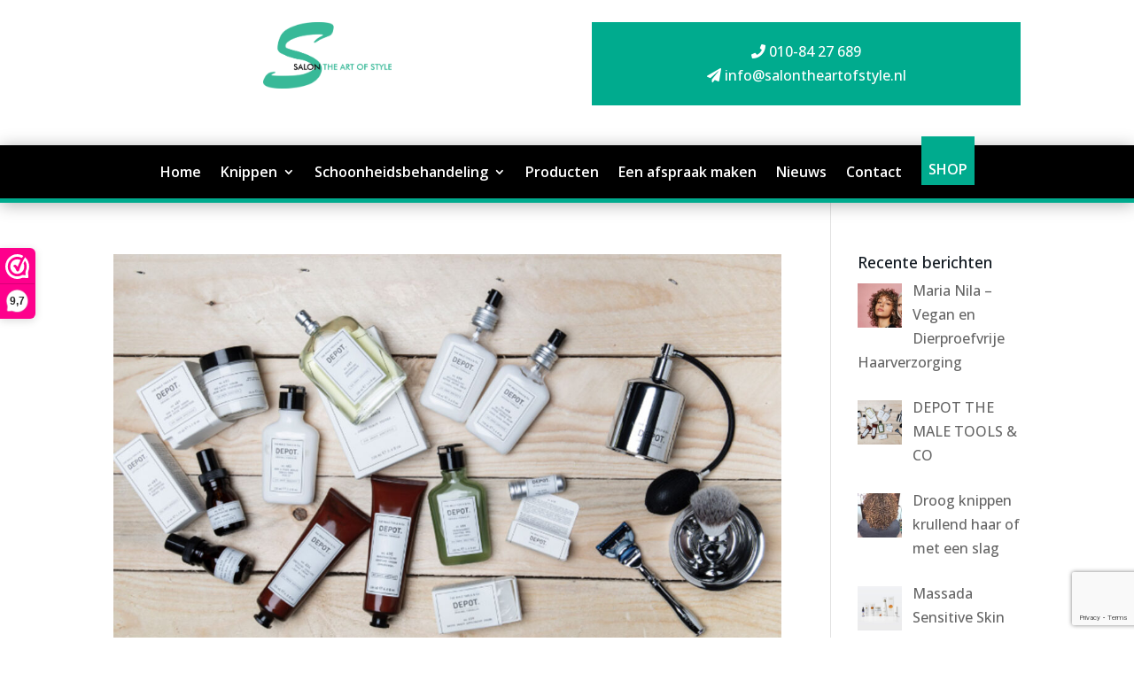

--- FILE ---
content_type: text/html; charset=utf-8
request_url: https://www.google.com/recaptcha/api2/anchor?ar=1&k=6Le-nGkUAAAAAPbcZOv9FvpV7shZ7GCd90BMIpr7&co=aHR0cHM6Ly9zYWxvbnRoZWFydG9mc3R5bGUubmw6NDQz&hl=en&v=N67nZn4AqZkNcbeMu4prBgzg&theme=light&size=invisible&anchor-ms=20000&execute-ms=30000&cb=i0bnscr3lmbe
body_size: 49512
content:
<!DOCTYPE HTML><html dir="ltr" lang="en"><head><meta http-equiv="Content-Type" content="text/html; charset=UTF-8">
<meta http-equiv="X-UA-Compatible" content="IE=edge">
<title>reCAPTCHA</title>
<style type="text/css">
/* cyrillic-ext */
@font-face {
  font-family: 'Roboto';
  font-style: normal;
  font-weight: 400;
  font-stretch: 100%;
  src: url(//fonts.gstatic.com/s/roboto/v48/KFO7CnqEu92Fr1ME7kSn66aGLdTylUAMa3GUBHMdazTgWw.woff2) format('woff2');
  unicode-range: U+0460-052F, U+1C80-1C8A, U+20B4, U+2DE0-2DFF, U+A640-A69F, U+FE2E-FE2F;
}
/* cyrillic */
@font-face {
  font-family: 'Roboto';
  font-style: normal;
  font-weight: 400;
  font-stretch: 100%;
  src: url(//fonts.gstatic.com/s/roboto/v48/KFO7CnqEu92Fr1ME7kSn66aGLdTylUAMa3iUBHMdazTgWw.woff2) format('woff2');
  unicode-range: U+0301, U+0400-045F, U+0490-0491, U+04B0-04B1, U+2116;
}
/* greek-ext */
@font-face {
  font-family: 'Roboto';
  font-style: normal;
  font-weight: 400;
  font-stretch: 100%;
  src: url(//fonts.gstatic.com/s/roboto/v48/KFO7CnqEu92Fr1ME7kSn66aGLdTylUAMa3CUBHMdazTgWw.woff2) format('woff2');
  unicode-range: U+1F00-1FFF;
}
/* greek */
@font-face {
  font-family: 'Roboto';
  font-style: normal;
  font-weight: 400;
  font-stretch: 100%;
  src: url(//fonts.gstatic.com/s/roboto/v48/KFO7CnqEu92Fr1ME7kSn66aGLdTylUAMa3-UBHMdazTgWw.woff2) format('woff2');
  unicode-range: U+0370-0377, U+037A-037F, U+0384-038A, U+038C, U+038E-03A1, U+03A3-03FF;
}
/* math */
@font-face {
  font-family: 'Roboto';
  font-style: normal;
  font-weight: 400;
  font-stretch: 100%;
  src: url(//fonts.gstatic.com/s/roboto/v48/KFO7CnqEu92Fr1ME7kSn66aGLdTylUAMawCUBHMdazTgWw.woff2) format('woff2');
  unicode-range: U+0302-0303, U+0305, U+0307-0308, U+0310, U+0312, U+0315, U+031A, U+0326-0327, U+032C, U+032F-0330, U+0332-0333, U+0338, U+033A, U+0346, U+034D, U+0391-03A1, U+03A3-03A9, U+03B1-03C9, U+03D1, U+03D5-03D6, U+03F0-03F1, U+03F4-03F5, U+2016-2017, U+2034-2038, U+203C, U+2040, U+2043, U+2047, U+2050, U+2057, U+205F, U+2070-2071, U+2074-208E, U+2090-209C, U+20D0-20DC, U+20E1, U+20E5-20EF, U+2100-2112, U+2114-2115, U+2117-2121, U+2123-214F, U+2190, U+2192, U+2194-21AE, U+21B0-21E5, U+21F1-21F2, U+21F4-2211, U+2213-2214, U+2216-22FF, U+2308-230B, U+2310, U+2319, U+231C-2321, U+2336-237A, U+237C, U+2395, U+239B-23B7, U+23D0, U+23DC-23E1, U+2474-2475, U+25AF, U+25B3, U+25B7, U+25BD, U+25C1, U+25CA, U+25CC, U+25FB, U+266D-266F, U+27C0-27FF, U+2900-2AFF, U+2B0E-2B11, U+2B30-2B4C, U+2BFE, U+3030, U+FF5B, U+FF5D, U+1D400-1D7FF, U+1EE00-1EEFF;
}
/* symbols */
@font-face {
  font-family: 'Roboto';
  font-style: normal;
  font-weight: 400;
  font-stretch: 100%;
  src: url(//fonts.gstatic.com/s/roboto/v48/KFO7CnqEu92Fr1ME7kSn66aGLdTylUAMaxKUBHMdazTgWw.woff2) format('woff2');
  unicode-range: U+0001-000C, U+000E-001F, U+007F-009F, U+20DD-20E0, U+20E2-20E4, U+2150-218F, U+2190, U+2192, U+2194-2199, U+21AF, U+21E6-21F0, U+21F3, U+2218-2219, U+2299, U+22C4-22C6, U+2300-243F, U+2440-244A, U+2460-24FF, U+25A0-27BF, U+2800-28FF, U+2921-2922, U+2981, U+29BF, U+29EB, U+2B00-2BFF, U+4DC0-4DFF, U+FFF9-FFFB, U+10140-1018E, U+10190-1019C, U+101A0, U+101D0-101FD, U+102E0-102FB, U+10E60-10E7E, U+1D2C0-1D2D3, U+1D2E0-1D37F, U+1F000-1F0FF, U+1F100-1F1AD, U+1F1E6-1F1FF, U+1F30D-1F30F, U+1F315, U+1F31C, U+1F31E, U+1F320-1F32C, U+1F336, U+1F378, U+1F37D, U+1F382, U+1F393-1F39F, U+1F3A7-1F3A8, U+1F3AC-1F3AF, U+1F3C2, U+1F3C4-1F3C6, U+1F3CA-1F3CE, U+1F3D4-1F3E0, U+1F3ED, U+1F3F1-1F3F3, U+1F3F5-1F3F7, U+1F408, U+1F415, U+1F41F, U+1F426, U+1F43F, U+1F441-1F442, U+1F444, U+1F446-1F449, U+1F44C-1F44E, U+1F453, U+1F46A, U+1F47D, U+1F4A3, U+1F4B0, U+1F4B3, U+1F4B9, U+1F4BB, U+1F4BF, U+1F4C8-1F4CB, U+1F4D6, U+1F4DA, U+1F4DF, U+1F4E3-1F4E6, U+1F4EA-1F4ED, U+1F4F7, U+1F4F9-1F4FB, U+1F4FD-1F4FE, U+1F503, U+1F507-1F50B, U+1F50D, U+1F512-1F513, U+1F53E-1F54A, U+1F54F-1F5FA, U+1F610, U+1F650-1F67F, U+1F687, U+1F68D, U+1F691, U+1F694, U+1F698, U+1F6AD, U+1F6B2, U+1F6B9-1F6BA, U+1F6BC, U+1F6C6-1F6CF, U+1F6D3-1F6D7, U+1F6E0-1F6EA, U+1F6F0-1F6F3, U+1F6F7-1F6FC, U+1F700-1F7FF, U+1F800-1F80B, U+1F810-1F847, U+1F850-1F859, U+1F860-1F887, U+1F890-1F8AD, U+1F8B0-1F8BB, U+1F8C0-1F8C1, U+1F900-1F90B, U+1F93B, U+1F946, U+1F984, U+1F996, U+1F9E9, U+1FA00-1FA6F, U+1FA70-1FA7C, U+1FA80-1FA89, U+1FA8F-1FAC6, U+1FACE-1FADC, U+1FADF-1FAE9, U+1FAF0-1FAF8, U+1FB00-1FBFF;
}
/* vietnamese */
@font-face {
  font-family: 'Roboto';
  font-style: normal;
  font-weight: 400;
  font-stretch: 100%;
  src: url(//fonts.gstatic.com/s/roboto/v48/KFO7CnqEu92Fr1ME7kSn66aGLdTylUAMa3OUBHMdazTgWw.woff2) format('woff2');
  unicode-range: U+0102-0103, U+0110-0111, U+0128-0129, U+0168-0169, U+01A0-01A1, U+01AF-01B0, U+0300-0301, U+0303-0304, U+0308-0309, U+0323, U+0329, U+1EA0-1EF9, U+20AB;
}
/* latin-ext */
@font-face {
  font-family: 'Roboto';
  font-style: normal;
  font-weight: 400;
  font-stretch: 100%;
  src: url(//fonts.gstatic.com/s/roboto/v48/KFO7CnqEu92Fr1ME7kSn66aGLdTylUAMa3KUBHMdazTgWw.woff2) format('woff2');
  unicode-range: U+0100-02BA, U+02BD-02C5, U+02C7-02CC, U+02CE-02D7, U+02DD-02FF, U+0304, U+0308, U+0329, U+1D00-1DBF, U+1E00-1E9F, U+1EF2-1EFF, U+2020, U+20A0-20AB, U+20AD-20C0, U+2113, U+2C60-2C7F, U+A720-A7FF;
}
/* latin */
@font-face {
  font-family: 'Roboto';
  font-style: normal;
  font-weight: 400;
  font-stretch: 100%;
  src: url(//fonts.gstatic.com/s/roboto/v48/KFO7CnqEu92Fr1ME7kSn66aGLdTylUAMa3yUBHMdazQ.woff2) format('woff2');
  unicode-range: U+0000-00FF, U+0131, U+0152-0153, U+02BB-02BC, U+02C6, U+02DA, U+02DC, U+0304, U+0308, U+0329, U+2000-206F, U+20AC, U+2122, U+2191, U+2193, U+2212, U+2215, U+FEFF, U+FFFD;
}
/* cyrillic-ext */
@font-face {
  font-family: 'Roboto';
  font-style: normal;
  font-weight: 500;
  font-stretch: 100%;
  src: url(//fonts.gstatic.com/s/roboto/v48/KFO7CnqEu92Fr1ME7kSn66aGLdTylUAMa3GUBHMdazTgWw.woff2) format('woff2');
  unicode-range: U+0460-052F, U+1C80-1C8A, U+20B4, U+2DE0-2DFF, U+A640-A69F, U+FE2E-FE2F;
}
/* cyrillic */
@font-face {
  font-family: 'Roboto';
  font-style: normal;
  font-weight: 500;
  font-stretch: 100%;
  src: url(//fonts.gstatic.com/s/roboto/v48/KFO7CnqEu92Fr1ME7kSn66aGLdTylUAMa3iUBHMdazTgWw.woff2) format('woff2');
  unicode-range: U+0301, U+0400-045F, U+0490-0491, U+04B0-04B1, U+2116;
}
/* greek-ext */
@font-face {
  font-family: 'Roboto';
  font-style: normal;
  font-weight: 500;
  font-stretch: 100%;
  src: url(//fonts.gstatic.com/s/roboto/v48/KFO7CnqEu92Fr1ME7kSn66aGLdTylUAMa3CUBHMdazTgWw.woff2) format('woff2');
  unicode-range: U+1F00-1FFF;
}
/* greek */
@font-face {
  font-family: 'Roboto';
  font-style: normal;
  font-weight: 500;
  font-stretch: 100%;
  src: url(//fonts.gstatic.com/s/roboto/v48/KFO7CnqEu92Fr1ME7kSn66aGLdTylUAMa3-UBHMdazTgWw.woff2) format('woff2');
  unicode-range: U+0370-0377, U+037A-037F, U+0384-038A, U+038C, U+038E-03A1, U+03A3-03FF;
}
/* math */
@font-face {
  font-family: 'Roboto';
  font-style: normal;
  font-weight: 500;
  font-stretch: 100%;
  src: url(//fonts.gstatic.com/s/roboto/v48/KFO7CnqEu92Fr1ME7kSn66aGLdTylUAMawCUBHMdazTgWw.woff2) format('woff2');
  unicode-range: U+0302-0303, U+0305, U+0307-0308, U+0310, U+0312, U+0315, U+031A, U+0326-0327, U+032C, U+032F-0330, U+0332-0333, U+0338, U+033A, U+0346, U+034D, U+0391-03A1, U+03A3-03A9, U+03B1-03C9, U+03D1, U+03D5-03D6, U+03F0-03F1, U+03F4-03F5, U+2016-2017, U+2034-2038, U+203C, U+2040, U+2043, U+2047, U+2050, U+2057, U+205F, U+2070-2071, U+2074-208E, U+2090-209C, U+20D0-20DC, U+20E1, U+20E5-20EF, U+2100-2112, U+2114-2115, U+2117-2121, U+2123-214F, U+2190, U+2192, U+2194-21AE, U+21B0-21E5, U+21F1-21F2, U+21F4-2211, U+2213-2214, U+2216-22FF, U+2308-230B, U+2310, U+2319, U+231C-2321, U+2336-237A, U+237C, U+2395, U+239B-23B7, U+23D0, U+23DC-23E1, U+2474-2475, U+25AF, U+25B3, U+25B7, U+25BD, U+25C1, U+25CA, U+25CC, U+25FB, U+266D-266F, U+27C0-27FF, U+2900-2AFF, U+2B0E-2B11, U+2B30-2B4C, U+2BFE, U+3030, U+FF5B, U+FF5D, U+1D400-1D7FF, U+1EE00-1EEFF;
}
/* symbols */
@font-face {
  font-family: 'Roboto';
  font-style: normal;
  font-weight: 500;
  font-stretch: 100%;
  src: url(//fonts.gstatic.com/s/roboto/v48/KFO7CnqEu92Fr1ME7kSn66aGLdTylUAMaxKUBHMdazTgWw.woff2) format('woff2');
  unicode-range: U+0001-000C, U+000E-001F, U+007F-009F, U+20DD-20E0, U+20E2-20E4, U+2150-218F, U+2190, U+2192, U+2194-2199, U+21AF, U+21E6-21F0, U+21F3, U+2218-2219, U+2299, U+22C4-22C6, U+2300-243F, U+2440-244A, U+2460-24FF, U+25A0-27BF, U+2800-28FF, U+2921-2922, U+2981, U+29BF, U+29EB, U+2B00-2BFF, U+4DC0-4DFF, U+FFF9-FFFB, U+10140-1018E, U+10190-1019C, U+101A0, U+101D0-101FD, U+102E0-102FB, U+10E60-10E7E, U+1D2C0-1D2D3, U+1D2E0-1D37F, U+1F000-1F0FF, U+1F100-1F1AD, U+1F1E6-1F1FF, U+1F30D-1F30F, U+1F315, U+1F31C, U+1F31E, U+1F320-1F32C, U+1F336, U+1F378, U+1F37D, U+1F382, U+1F393-1F39F, U+1F3A7-1F3A8, U+1F3AC-1F3AF, U+1F3C2, U+1F3C4-1F3C6, U+1F3CA-1F3CE, U+1F3D4-1F3E0, U+1F3ED, U+1F3F1-1F3F3, U+1F3F5-1F3F7, U+1F408, U+1F415, U+1F41F, U+1F426, U+1F43F, U+1F441-1F442, U+1F444, U+1F446-1F449, U+1F44C-1F44E, U+1F453, U+1F46A, U+1F47D, U+1F4A3, U+1F4B0, U+1F4B3, U+1F4B9, U+1F4BB, U+1F4BF, U+1F4C8-1F4CB, U+1F4D6, U+1F4DA, U+1F4DF, U+1F4E3-1F4E6, U+1F4EA-1F4ED, U+1F4F7, U+1F4F9-1F4FB, U+1F4FD-1F4FE, U+1F503, U+1F507-1F50B, U+1F50D, U+1F512-1F513, U+1F53E-1F54A, U+1F54F-1F5FA, U+1F610, U+1F650-1F67F, U+1F687, U+1F68D, U+1F691, U+1F694, U+1F698, U+1F6AD, U+1F6B2, U+1F6B9-1F6BA, U+1F6BC, U+1F6C6-1F6CF, U+1F6D3-1F6D7, U+1F6E0-1F6EA, U+1F6F0-1F6F3, U+1F6F7-1F6FC, U+1F700-1F7FF, U+1F800-1F80B, U+1F810-1F847, U+1F850-1F859, U+1F860-1F887, U+1F890-1F8AD, U+1F8B0-1F8BB, U+1F8C0-1F8C1, U+1F900-1F90B, U+1F93B, U+1F946, U+1F984, U+1F996, U+1F9E9, U+1FA00-1FA6F, U+1FA70-1FA7C, U+1FA80-1FA89, U+1FA8F-1FAC6, U+1FACE-1FADC, U+1FADF-1FAE9, U+1FAF0-1FAF8, U+1FB00-1FBFF;
}
/* vietnamese */
@font-face {
  font-family: 'Roboto';
  font-style: normal;
  font-weight: 500;
  font-stretch: 100%;
  src: url(//fonts.gstatic.com/s/roboto/v48/KFO7CnqEu92Fr1ME7kSn66aGLdTylUAMa3OUBHMdazTgWw.woff2) format('woff2');
  unicode-range: U+0102-0103, U+0110-0111, U+0128-0129, U+0168-0169, U+01A0-01A1, U+01AF-01B0, U+0300-0301, U+0303-0304, U+0308-0309, U+0323, U+0329, U+1EA0-1EF9, U+20AB;
}
/* latin-ext */
@font-face {
  font-family: 'Roboto';
  font-style: normal;
  font-weight: 500;
  font-stretch: 100%;
  src: url(//fonts.gstatic.com/s/roboto/v48/KFO7CnqEu92Fr1ME7kSn66aGLdTylUAMa3KUBHMdazTgWw.woff2) format('woff2');
  unicode-range: U+0100-02BA, U+02BD-02C5, U+02C7-02CC, U+02CE-02D7, U+02DD-02FF, U+0304, U+0308, U+0329, U+1D00-1DBF, U+1E00-1E9F, U+1EF2-1EFF, U+2020, U+20A0-20AB, U+20AD-20C0, U+2113, U+2C60-2C7F, U+A720-A7FF;
}
/* latin */
@font-face {
  font-family: 'Roboto';
  font-style: normal;
  font-weight: 500;
  font-stretch: 100%;
  src: url(//fonts.gstatic.com/s/roboto/v48/KFO7CnqEu92Fr1ME7kSn66aGLdTylUAMa3yUBHMdazQ.woff2) format('woff2');
  unicode-range: U+0000-00FF, U+0131, U+0152-0153, U+02BB-02BC, U+02C6, U+02DA, U+02DC, U+0304, U+0308, U+0329, U+2000-206F, U+20AC, U+2122, U+2191, U+2193, U+2212, U+2215, U+FEFF, U+FFFD;
}
/* cyrillic-ext */
@font-face {
  font-family: 'Roboto';
  font-style: normal;
  font-weight: 900;
  font-stretch: 100%;
  src: url(//fonts.gstatic.com/s/roboto/v48/KFO7CnqEu92Fr1ME7kSn66aGLdTylUAMa3GUBHMdazTgWw.woff2) format('woff2');
  unicode-range: U+0460-052F, U+1C80-1C8A, U+20B4, U+2DE0-2DFF, U+A640-A69F, U+FE2E-FE2F;
}
/* cyrillic */
@font-face {
  font-family: 'Roboto';
  font-style: normal;
  font-weight: 900;
  font-stretch: 100%;
  src: url(//fonts.gstatic.com/s/roboto/v48/KFO7CnqEu92Fr1ME7kSn66aGLdTylUAMa3iUBHMdazTgWw.woff2) format('woff2');
  unicode-range: U+0301, U+0400-045F, U+0490-0491, U+04B0-04B1, U+2116;
}
/* greek-ext */
@font-face {
  font-family: 'Roboto';
  font-style: normal;
  font-weight: 900;
  font-stretch: 100%;
  src: url(//fonts.gstatic.com/s/roboto/v48/KFO7CnqEu92Fr1ME7kSn66aGLdTylUAMa3CUBHMdazTgWw.woff2) format('woff2');
  unicode-range: U+1F00-1FFF;
}
/* greek */
@font-face {
  font-family: 'Roboto';
  font-style: normal;
  font-weight: 900;
  font-stretch: 100%;
  src: url(//fonts.gstatic.com/s/roboto/v48/KFO7CnqEu92Fr1ME7kSn66aGLdTylUAMa3-UBHMdazTgWw.woff2) format('woff2');
  unicode-range: U+0370-0377, U+037A-037F, U+0384-038A, U+038C, U+038E-03A1, U+03A3-03FF;
}
/* math */
@font-face {
  font-family: 'Roboto';
  font-style: normal;
  font-weight: 900;
  font-stretch: 100%;
  src: url(//fonts.gstatic.com/s/roboto/v48/KFO7CnqEu92Fr1ME7kSn66aGLdTylUAMawCUBHMdazTgWw.woff2) format('woff2');
  unicode-range: U+0302-0303, U+0305, U+0307-0308, U+0310, U+0312, U+0315, U+031A, U+0326-0327, U+032C, U+032F-0330, U+0332-0333, U+0338, U+033A, U+0346, U+034D, U+0391-03A1, U+03A3-03A9, U+03B1-03C9, U+03D1, U+03D5-03D6, U+03F0-03F1, U+03F4-03F5, U+2016-2017, U+2034-2038, U+203C, U+2040, U+2043, U+2047, U+2050, U+2057, U+205F, U+2070-2071, U+2074-208E, U+2090-209C, U+20D0-20DC, U+20E1, U+20E5-20EF, U+2100-2112, U+2114-2115, U+2117-2121, U+2123-214F, U+2190, U+2192, U+2194-21AE, U+21B0-21E5, U+21F1-21F2, U+21F4-2211, U+2213-2214, U+2216-22FF, U+2308-230B, U+2310, U+2319, U+231C-2321, U+2336-237A, U+237C, U+2395, U+239B-23B7, U+23D0, U+23DC-23E1, U+2474-2475, U+25AF, U+25B3, U+25B7, U+25BD, U+25C1, U+25CA, U+25CC, U+25FB, U+266D-266F, U+27C0-27FF, U+2900-2AFF, U+2B0E-2B11, U+2B30-2B4C, U+2BFE, U+3030, U+FF5B, U+FF5D, U+1D400-1D7FF, U+1EE00-1EEFF;
}
/* symbols */
@font-face {
  font-family: 'Roboto';
  font-style: normal;
  font-weight: 900;
  font-stretch: 100%;
  src: url(//fonts.gstatic.com/s/roboto/v48/KFO7CnqEu92Fr1ME7kSn66aGLdTylUAMaxKUBHMdazTgWw.woff2) format('woff2');
  unicode-range: U+0001-000C, U+000E-001F, U+007F-009F, U+20DD-20E0, U+20E2-20E4, U+2150-218F, U+2190, U+2192, U+2194-2199, U+21AF, U+21E6-21F0, U+21F3, U+2218-2219, U+2299, U+22C4-22C6, U+2300-243F, U+2440-244A, U+2460-24FF, U+25A0-27BF, U+2800-28FF, U+2921-2922, U+2981, U+29BF, U+29EB, U+2B00-2BFF, U+4DC0-4DFF, U+FFF9-FFFB, U+10140-1018E, U+10190-1019C, U+101A0, U+101D0-101FD, U+102E0-102FB, U+10E60-10E7E, U+1D2C0-1D2D3, U+1D2E0-1D37F, U+1F000-1F0FF, U+1F100-1F1AD, U+1F1E6-1F1FF, U+1F30D-1F30F, U+1F315, U+1F31C, U+1F31E, U+1F320-1F32C, U+1F336, U+1F378, U+1F37D, U+1F382, U+1F393-1F39F, U+1F3A7-1F3A8, U+1F3AC-1F3AF, U+1F3C2, U+1F3C4-1F3C6, U+1F3CA-1F3CE, U+1F3D4-1F3E0, U+1F3ED, U+1F3F1-1F3F3, U+1F3F5-1F3F7, U+1F408, U+1F415, U+1F41F, U+1F426, U+1F43F, U+1F441-1F442, U+1F444, U+1F446-1F449, U+1F44C-1F44E, U+1F453, U+1F46A, U+1F47D, U+1F4A3, U+1F4B0, U+1F4B3, U+1F4B9, U+1F4BB, U+1F4BF, U+1F4C8-1F4CB, U+1F4D6, U+1F4DA, U+1F4DF, U+1F4E3-1F4E6, U+1F4EA-1F4ED, U+1F4F7, U+1F4F9-1F4FB, U+1F4FD-1F4FE, U+1F503, U+1F507-1F50B, U+1F50D, U+1F512-1F513, U+1F53E-1F54A, U+1F54F-1F5FA, U+1F610, U+1F650-1F67F, U+1F687, U+1F68D, U+1F691, U+1F694, U+1F698, U+1F6AD, U+1F6B2, U+1F6B9-1F6BA, U+1F6BC, U+1F6C6-1F6CF, U+1F6D3-1F6D7, U+1F6E0-1F6EA, U+1F6F0-1F6F3, U+1F6F7-1F6FC, U+1F700-1F7FF, U+1F800-1F80B, U+1F810-1F847, U+1F850-1F859, U+1F860-1F887, U+1F890-1F8AD, U+1F8B0-1F8BB, U+1F8C0-1F8C1, U+1F900-1F90B, U+1F93B, U+1F946, U+1F984, U+1F996, U+1F9E9, U+1FA00-1FA6F, U+1FA70-1FA7C, U+1FA80-1FA89, U+1FA8F-1FAC6, U+1FACE-1FADC, U+1FADF-1FAE9, U+1FAF0-1FAF8, U+1FB00-1FBFF;
}
/* vietnamese */
@font-face {
  font-family: 'Roboto';
  font-style: normal;
  font-weight: 900;
  font-stretch: 100%;
  src: url(//fonts.gstatic.com/s/roboto/v48/KFO7CnqEu92Fr1ME7kSn66aGLdTylUAMa3OUBHMdazTgWw.woff2) format('woff2');
  unicode-range: U+0102-0103, U+0110-0111, U+0128-0129, U+0168-0169, U+01A0-01A1, U+01AF-01B0, U+0300-0301, U+0303-0304, U+0308-0309, U+0323, U+0329, U+1EA0-1EF9, U+20AB;
}
/* latin-ext */
@font-face {
  font-family: 'Roboto';
  font-style: normal;
  font-weight: 900;
  font-stretch: 100%;
  src: url(//fonts.gstatic.com/s/roboto/v48/KFO7CnqEu92Fr1ME7kSn66aGLdTylUAMa3KUBHMdazTgWw.woff2) format('woff2');
  unicode-range: U+0100-02BA, U+02BD-02C5, U+02C7-02CC, U+02CE-02D7, U+02DD-02FF, U+0304, U+0308, U+0329, U+1D00-1DBF, U+1E00-1E9F, U+1EF2-1EFF, U+2020, U+20A0-20AB, U+20AD-20C0, U+2113, U+2C60-2C7F, U+A720-A7FF;
}
/* latin */
@font-face {
  font-family: 'Roboto';
  font-style: normal;
  font-weight: 900;
  font-stretch: 100%;
  src: url(//fonts.gstatic.com/s/roboto/v48/KFO7CnqEu92Fr1ME7kSn66aGLdTylUAMa3yUBHMdazQ.woff2) format('woff2');
  unicode-range: U+0000-00FF, U+0131, U+0152-0153, U+02BB-02BC, U+02C6, U+02DA, U+02DC, U+0304, U+0308, U+0329, U+2000-206F, U+20AC, U+2122, U+2191, U+2193, U+2212, U+2215, U+FEFF, U+FFFD;
}

</style>
<link rel="stylesheet" type="text/css" href="https://www.gstatic.com/recaptcha/releases/N67nZn4AqZkNcbeMu4prBgzg/styles__ltr.css">
<script nonce="XUuIcHLe0IfXxwbOcT86TQ" type="text/javascript">window['__recaptcha_api'] = 'https://www.google.com/recaptcha/api2/';</script>
<script type="text/javascript" src="https://www.gstatic.com/recaptcha/releases/N67nZn4AqZkNcbeMu4prBgzg/recaptcha__en.js" nonce="XUuIcHLe0IfXxwbOcT86TQ">
      
    </script></head>
<body><div id="rc-anchor-alert" class="rc-anchor-alert"></div>
<input type="hidden" id="recaptcha-token" value="[base64]">
<script type="text/javascript" nonce="XUuIcHLe0IfXxwbOcT86TQ">
      recaptcha.anchor.Main.init("[\x22ainput\x22,[\x22bgdata\x22,\x22\x22,\[base64]/[base64]/[base64]/[base64]/[base64]/[base64]/KGcoTywyNTMsTy5PKSxVRyhPLEMpKTpnKE8sMjUzLEMpLE8pKSxsKSksTykpfSxieT1mdW5jdGlvbihDLE8sdSxsKXtmb3IobD0odT1SKEMpLDApO08+MDtPLS0pbD1sPDw4fFooQyk7ZyhDLHUsbCl9LFVHPWZ1bmN0aW9uKEMsTyl7Qy5pLmxlbmd0aD4xMDQ/[base64]/[base64]/[base64]/[base64]/[base64]/[base64]/[base64]\\u003d\x22,\[base64]\x22,\x22woo/[base64]/CvcOjw6PCgjDDhsOHJMOyEsKew7cccWwRw7lhwr4sVRzDn2fCk1/DoCHCriDCmcKlNMOIw7ACwo7Dnn3DocKiwr1Jwp/DvsOcLEZWAMOLIcKewpc7wr4Pw5YzHVXDgyLDrMOSUCbCscOgbUdIw6VjZMKNw7Anw6pfZEQvw6zDhx7Dhy3Do8OVIsOlHWjDuSd8VMKlw4jDiMOjwojChitmGyrDuWDCqcOcw4/DgAbCvSPCgMK6bCbDoFzDk0DDmTbDpF7DrMKJwrAGZsKyRW3Cvn53HDPCvMKSw5EKwo4XfcO4woV4woLCs8O8w7YxwrjDgsKSw7DCuEXDnQsiwq/DiDPCvTkcVVRhSm4LwrRyXcO0wptdw7xnwrnDhRfDp1daHCdow4HCksObKwU4worDt8KHw5zCq8OPMSzCu8KsSFPCrgTDnEbDusOGw5/CriN+wqAjXB98B8KXLEHDk1QadXTDjMKfwp3DjsKydhLDjMOXw7o7OcKVw5jDq8O6w6nCmsKNasOywp1Uw7MdworCrsK2wrDDg8KXwrPDmcKDwq/[base64]/DiMK/wqtDZUXCt8KIwqjDkW3DuX3DtEVQw6fCrMKVLMOaV8KcVV3DpMO3SsOXwq3Cli7CuT9OwqzCrsKcw4jCm3PDiTzDmMOAG8KnMVJIDsKRw5XDkcK8wpspw4jDkcOGZsOJw7tUwpwWVAvDlcKlw50/TyNTwqZCOSPCjz7CqiPCmglaw4ETTsKhwp3DhgpGwq1QKXDDiB7Ch8KvIF9jw7AzSsKxwo0WSsKBw4ApCU3CsW3DiABzwr/[base64]/DtMK0w5/CpcO2fgY1w4Iewo/CsMKyVMKIA8K2ccKbNMK+LHgpwqMrWGMRFhzCv25Cw7bDiAlFwrtdSBtacsKYP8OQwooZMcKEPDcFwpkAQ8OOw4UNRsOlw41/w50aPArCscO/w79NB8KMw4JHa8OvaRDCsWXDvWXCsQXCgCnClXRiXMOVS8OKw6YrAzIdMMK0worCh3JlTcKtw5p0L8KcG8O5wpYGwpMtwpo2woPDsnPCm8OjeMKgOcOeIwzDh8KBwpFVLELDv2xrwolAw6DDkVknw4ABEGNwZV/ChwIVGMKTC8KAw61SY8Omw7/DmsOgwqE0MSbCnMKLw4jDscKURcKqKzdjLEc/wqsbw58sw6tawpDCogDDpsKzw6wowqRYDMOUOSHCuyxewpLCocOywo/CrQbCnlc8Y8K5WMKsNMOidcK5IlLDhCskOXEaIGXClD8JwpDCnMOIXcKkw5IsbMOIJMKBD8KGWhJQHBhFH3LDnkJcw6N/w73DsAYoV8KeworDmcOTO8Orwo51IhICM8OGw4zDhi7Du23CkcK3VxB8woYWw4VLScKpKRLCssKIwq3Chw3CuRlfw5HDiFfDgAXCuRwew7XDjcK7wpddw4ZWbMK2LnrCs8K9EMO2wrDDuhcBw5/DjcKeChcbW8OsZzgQScKcdmvDnsKjwoHDsmNFAxoYw4LCscOtw5Vywp3Dg1fCiQZ7w7HDpCMfwrBMbgQoP0XCvsOswo3Cq8KOwqE6Mi3DtD1YwrIyBsKlbcOmwrDCqlIYUhLCvkjDj1oZw48yw6XDmwV2XnR3DcKmw6xEw7ZcwqQ+w6rDnRXChzPCqsK/[base64]/CgH4uwp02w4JIw4LDol/ChsOcB8KUw4IRMMK3Q8KZwoVNM8Onw4dJw5rDk8Khw4PCkSDCjUtISMOVw5klPRrCmsK/GsKQdcOmbR04A2jDpMOWeTIJYsO8dcOiw69YCFbDg1A4DDdSwoRCw6E7QcKif8OJwqjDsyDCm1FoXnHCuAHDrMKiIcKKYgUGw7cmZA/Cpk1nwrQ/[base64]/[base64]/[base64]/GMOuwr14wqvCggnDlMOqdcOCVw/[base64]/DnMKaWCIfwqNOwpoEfMOhw7EGRnjDnjpQw6dcQ8OyRCnCnz3DtGrClFxaW8OuNcKNd8ObCcOUcsOsw6ANKUVlNSDCvsOvZjfDncKZw5nDpEzCvsOqw75bQyDDtHTCgQ8jwocGVsKZWsOCwr9hDVceVMOvwrtVCsKLXx3DqgzDohEGDio/ZcKJwqR9eMOvwqBIwrZtw43Cp1drwq5SQQHDrcOWbcOMIAvDpB1pAU/Dk0/CpMOgX8O7GhQoc1nDlcOlwqnDrwHClRouwqbCmw/Ci8Kdw6TDl8OCD8OQw6DDoMKhQC4/JMK/w7LDikA2w5vDlE3CqcKZE1/Cr3EQSEccw53CtFnCqMKEwprDmkxawqMNw6l/wo0WUl3Ck1bDu8K9wpzDhcKnZcO5SSJZPS7Cm8KRDx/DulQXw5rCsX5Tw7MsGFR/TRhUwrLCjsKUOC0MwozCjVtiw5MYwrjCqMOmYwrDv8KDwpvDiUzCjxV9w6/CscKAFMKvwrzCv8O+w55UwrBqCcO+VsKlLcOXw5jChMKlw6XCmm3CmxPCr8OtbMKMwq3CisKBTsOKwpoJeCTClwvDjEd9wpfCnkwjwrrDl8KUMsOCUsKXLTzDjmzCs8OOFMOXw5B3w7/CgcKuwqLDsD4dA8OKLljCinTCi0bCg2TDu1ERwqoaR8Kow5LDh8Ovwq94Z0XCn25AOXrCl8O8ccKyXSxcw7sVW8OCU8OqwojCtsOVNxDDksKPwoTDsgxHwoHCpcOkVsKcQ8KfPz/CtcKuN8O8cgYhw48JwqnCu8OaP8OMFsOfwpzChwvCiV8Yw5LDmRrDkw05wpbCqigxw6MQeFocwqknw6kKGX/DmUrCo8KNw7zDpznDsMO9aMK0PhwyIsOQHcONwr7DlnzChsOwK8KoKCTDg8K7wp7CssKODRPDkMOcU8K7woZowrXDnMOowp3Ch8OmQifCjELDjMO2w7EYw5nCncKvJSpVAHVtwpPCiGR7Az/Cq3BvwrPDj8Kww6YYEsOLwp9YwpVVwoUYSwvCo8Kowq0oV8KgwqUXasKPwpJhwqTCigFAFcKBwqfClMO9w6dCw7XDgzTDkz0iJxU1dFPDpcOhw6BzXAc/w5/DksK+w47DvGvCocOeUHUjwpDDlHlrNMKTwq/Dt8OndcOnGcOvwq3DlXxVFVbDsTjDpsKOwqHDi3TDj8KSLBzDj8Kzw741BHzDlzTCtAXCvhPDvCRxwrTCjjkfdmRGUMK9FTgHdg7CqMKgeWUWeMOJOcOfwoU/[base64]/[base64]/J8OodDLDscOEw6Bbw6PCvMOOBsKewoFkbcOXbXfDt3jCiWzCo3pbw48IBzINICXDiyoQGMONwqNAw5zCgsO8wrvDg2kfCcKKfsK8QHhzVsOmwp8ow7HCsDZswpgLwqF9wovCkyVfehtaHcOXwoHDlDXCuMKGwoPCgS/CsG7DvF0Gwo/DpWNDwrXDk2Ylb8OYREVxNMOoUMK0KH/Dk8KTPsOZwozDrcKRPFRvwpFScC1DwqVrw6DCiMKRw63DiC/CvcK8w5FSEMKAFkPDmcO6Lnp8w6bCglbCvsOpPsKNQlNLNz/DiMOIw4PDnUrDoyrDkcOywpMbK8Kywp3CuiTCthQWw4AwC8K4w6XDpMKtw5XCvcOpRw/DvsObQR/CvDF4EcK6w6MBPkN/[base64]/SB0mwp48wpHCtsKjJsOicMOjw4dDWsOmwrUnwoHCusO1wrBYw40LwqrDnzlgQAvDo8OJd8Kqwp3DjsKKFcKeWcOOI2TDn8Kxw6nCrDl6wqjDi8KTNcKVwoxgLsOMw73Cgh5xO0Yzwq4yTWDDuAtjw6HCrcKTwp8qw5rDp8OgworCusK+P2zClk/CvwPDocKGw5lCZMK0QMK+w61NbRLCok/[base64]/[base64]/Cnk4HWx/CpUHDucKgw5fCisOhJcKVw7t1AcO5w63DksOpWDjCk3PCtlJbwpnDt1TCu8KtKiZBKmPCtsKGdcKZcQPDmATCt8Ozwrstwo/CrhHDkjR0w6PDjjbCsCrDrsOKVsKNwqDDm0BHJj/CmXJEE8KQa8OaSgQxA0rCoVUVawXDkTUDw5JIwqHCkcKvZ8OtwpbCqsO3wrTChiV7D8KTG2/CtQBgw4DCu8KSLXsnOMOawqE5w6N1OTPDgcKbacKPcXHCmkTDj8K7w5h4N3N6YVJpw7pNwqZtwqzDjMKFw57DiCLCsQFjTcKOw58XBRvCucOjwoJnAhBuwr4gccKTcC/CkyYQw4PDui/CuWsnWD4PPh7CtQ9pwrXDmsOtBzN0OMKCwoZGXsKkw4TDnUwdPisZTMOvYcKyw5PDqcKWwowqw5vDvQvDvMKvw49+wo9aw7NeH0jDhg0cw63CmjLDnMOMZcOiwqczwr7CjcKmS8O4SMKLwodtWkrDpjJvOMKaFMOdWsKNw64WDEPCmMO/QcKRwoPDu8KfwrEqOEtbw6DCkMOFBMOWwo0JRXvDpQ7CpcOTWcOIKkomw4HDn8KMw48/W8OfwrJeEcOSw40dLsO8wppeS8KDOC9pwpcZw43Ch8OWw5/Cg8OvCsKEwrTCg3QGw7DCs0fDpMKnXcOuB8O7wr0jVMKGPMKCw58EbMOIwqPDksK0fBl8w6okUsODwrZGwo5xwrrDgUfDgX7CjMK5woTCr8KOwrrCih7ClMK/[base64]/CtmzCjMK2w67CrllSwoLCuG5Uw4PClhAJGC7Cjj/DocKtw7MBw7rCkMOCwqTCvMKVw4MkcgQaecKvHnsqw4jCsMOjHcOyD8OMNMK0w7fCpQQtDcOKdMORwoE3wpnDvw7DkVHDscOkw4LDmUhgPcOQTWp2fjLCgcO+w6Mtw7LCl8KpOVXCgCEmEsKNw5Zdwr0xwo4gwq/DkMKAK3vCv8KowqjClm7CkcOjbcOmwqgqw5bDgnPCkMK7McKdAHtZDcOYwq/Dm1dob8KYfcOtwoVEQcKwCg05dMOSGMOfwovDugpeFWsQw67Dm8KXN1/DvMKgw63CqQPCh1vCkhLClAppwp7CpcK2woTDtAM3IlV9wqp6XcKLw6IswrDDiDPDjgXDklFCcS/Cu8Ksw5PDicOhTwzDhXzChCfDpC3CncK0Q8KjFsOQwpdNBcKawpR+fcOsw7IybcK0w5ddZjBZXn/CqsOZMBLChgXDmWnCnC3CpEtjC8OTfwY9w4vDp8Kyw6lrwrZMPMOXcwrDuwzCusKpw7xtYlHDtMO9wrQzTsOfwpbCrMKafsOTwofCsVQzwo7DsVYgfsOKwpPDhMKIBcORccKPw6IfaMOdw4FcZcOkwpjDrTzDm8KmC1jCmMKRUMOkdcO/[base64]/[base64]/w644MsKuw5RYwoQ5wrQHaMObMsKQwoM8YDZtVyvCig81KzfDt8KCFsOjP8OOKcKxBGgcw5EcaXrDjXLCj8K/wp3DiMOAwpJWPUzDk8KgJlDDsyRtE2N8BMKsJcKSQ8KRw5XCjhbDmMOFw7/DpkcROX5aw4DDk8K0McOrSMK+w4A1wqDCisKFZMKXwpQLwqrDvj8yG3l9w4rDjXBxH8O7w4AKwobDpMOcay5QDsKmJCHCsmbCr8OmCMKpZzzCjcOMw6PDgF3CqcOicEJ7wqh9HEDDhkohwpUjB8Kkwos/EcK/BGLCtU5Vw7oUw6LDoD9vwrp7N8OlYlfCpFTCjn1RYmJVwr9jwrjCtk5cwqZAw6IidQzCscOOPsOAwpXCjGwMYSdCNgLDvMOyw4zDlcK8w4xTbMOiNF4uwp/DjCAjw7TDkcKDSgvDvsK5w5FCIAbDtgFrw7R1wr7CpmVtf8ONfR83w7xTV8KdwqdYw55IAMOzLMOTwrViUCvDtATDqsOXJcK/[base64]/Cu2/[base64]/w6pcUSB1wqI3wrpeVsKswrXDphzCi8K4w43CmcO5F0Zowo4nwr/CrsKPwqMqMcKQI0TDpcOxw6PDt8OxwoTCln7DrgrDq8ONw4TDucOPwpoPwopAP8OiwrQOwo1UVsOZwqI1TcKXw5xfR8KQwrNTw4Nqw5DCijXDuhLCmGjCt8OnLMKsw4tOw67DjsO6D8OaXgMWB8KVcBJRXcOEIMK2asO5KMOQwr/Dt3fDlcKUw5/Dmw7DjDYBb2LCkHY2w69FwrUKwq3Crl/DoDXDpcOKTcK1wolew7/Ds8K1w4fDgX9HbMOsYcKgw6zCo8KlBRlOAVzCl2wowqPDu3tww4bCow7CmFxQw5EfCEPDkcOew4MuwqzDrnc6QMK/WcOUO8KkWV4GAcKMLcOMw6xwBSTDpXXDiMKcSWkaGytJw50tCcKnwqV7w6LCkTRPwrfDuXDDusOew6TCvBrCjTfCkB9Zw4bCsAJ3WMKJEFzCtGHCrsK6wohmSRt1wpYzD8OOL8KIWGFWBULClSTDmMKUDcK/HsO5dC7DlMK+fsKAdWrDjlbDgMK2FsKJwrLDjzoIFAA/woDCjsK7w4nDr8Oow5vCnMK4eH91w7jDvyTDg8O3wrIeRWbCkMKXaCFDwpzCpMK8woIKw7zCtj8BwoIQwqVAN0LCjiwCw7LDlsObGcKgw4JoPwliGjnDtMK7MgzCsMOVEnF1woLCgUZTw4XDuMOAdMOVw7/CqcKpcEUYdcOywrAIAsO4NwN6CsOsw5zDkMOHw7fCosO7K8K+woR1QMKGw4rDiUjCsMOWPW/[base64]/DrcKsTcOSwpkFF8Kgwokpw4jCjsKBw7h5BMKfC8O9QMOnw5l8w6dow5N7w4fCryxRw4/ChMKNw5d9IsKIIgfCrsKQFQPCg17DtcOFwrXDrg0Bw6vChcOXbsOeZcOWwqIGXmFXw7TDh8OrwrQ8R2zDjsKiwr3CmkIxw5LDpcOTfVHCtsO7JS3CkMOtM2XCg2kFw6XCqSjDujZ0w71WTsKdB3tmwqPDncKHw6/DpsK0w6bCtkJyCcOfw7TCjcK4aEIhwojCtXtjwpbChVJow5fCgcOqAn3DkGnDkMKZOF56w4nCssKxw7cjwozCvsO0wo9Yw4/CusKvB2hfSSJeO8Kkw63DjFwzw6FQGlXDqsKuUsO8FsOacyxBwqLDujV0wonCiQDDjcOpw7w3e8ODwrF6fMKzMcKfw5w6w4/Dr8KFVjHCj8Kbw7/DtcKFwrbCs8Kqfj8Xw5Q6V03DnMKdwpXCgsOJw6PCqsO3wrHCmwHDmGBqwrPDnMKIAA5+UALDizJTwpzChsKQwq/Ds2vCocKXw5Rhw7bCpMKGw7JtesOvwqjCq2XDkBzCjHRbbBrCj0M4ISwnw6Jtb8OQchkrRhvDiMOtw4lIw6V5w7rCvjXCl1vCscOlwpjCtcOqwoZyI8KvXMKoBhFKPMKZwr/CsxhqKV7Dl8OVBGzDssKpw7Ilw4DDuEjChlTDpA3CjH3CkMKBT8O4VcKSIcOKOMOsN10kwp4rwoleVsOdEsOeHhE+wpTCqcK/wr/Dvwxaw54Ew5TDpMKxwrQxF8Onw4nCoj3CkEXDmsKqw7FGZMKywosvw57Dt8Kcwq3ChAvCgTwfIMKAwpp9ZsKNFsKhUGtsQVJmw6nDrsKmbVEsEcODwpATw6wSw6Q6HGFoajM+D8KtTcO3wrjCj8Kwwr/CnzjDoMKGHsO6I8KBLMOww5XDh8KdwqTDoGrClicVKFB2d1bDmcOFHcO6IsKSBMKIwo4yBXl6Ti3Cr1nCrHx+wqnDtFlQUcKhwr7DrcKswrBjw7k0wpvDicK3wrHCgMOANcKcwozDlsOUwppYYxzClMO1w5bCocObAl7Dm8Olw4PDgMKiKy/[base64]/DpHbDocOGw6sNwo/DscKlMlnDqRwrw5HDjWR4IwrCs8K0w5obw4/CnkccJsKYw7c0wozDlsK+w4DDlH8Ow5DCosK/wr5uw6BSBMOiw6LCqsKgJcOUNcKxwpjCj8KTw59+wovCuMKpw5Bee8KbI8Odb8Ofw7jCr3bChsKVCAPDl3fCmlkMwqTCsMOwCcORwqcWwqoSHHc8wpERC8Kzw4I5K2gPwrkOwrnDq2jDiMKUCEhCw5fCjxZjJcOiwo/DrcOGw77ClDrDs8KRbh1pwpHDq0VTP8O+woRnwofCk8Kow6F+w69nwoXDq2x1cXHCscOpBgUOw6vDucOsOQAjwrvConfDk1wAA03Ck2I8ZDbDvErDm2Z6MDDCiMO6w6HDgjbCmGNTIMOCw7hnDcKewrJxw4XCsMO2awdZwrjDsHHCrzrDolLCvT10UcO/PsOnwo8Ew7/Cnxt+w7vDs8KWw6LCkHbCu1cQY0nDh8OiwqUNHxtmNcKrw57CtRPDpjp1QSfDg8Obw4TChsO/H8OawrLClnQmw6RrJXYLfifDlsOOfMOfw7lWw6XCmw/Don/DtGVQVMKufFp5QGV5UsK9K8ONw5HCpAXCi8KIw4xiwpfDny/DiMOSWsONX8OJJmscVWgfw5xtbXrDtMKQXHERw5nDrXpkWcO9ZnzDpRHDr0sIBcOuMijDlMOgwqDCsE9BwpPDrQJdF8OvEHY5UnvDvcKfwpZvIAHDjsKrw6/Cg8Klw6VWwpPDh8OpwpfCjHXDtsKzw4jDqwzDhMKrwrbDtcOzDGfDiMOrN8OXwo0wX8KVAcOLIsOUDEAHwpE8VsOvPEXDrVHDn1rCpcOmORPCr3jCicKYwpfDoW/Dm8Ouw7M2CWg7wo5Rw4IGwqLCsMKzbcOgD8KxIxnCt8KXQMOyFAxqwqXDjsKmw7TCv8K+wojDoMKjw403wonCjcOOD8KxEsOawosQwosJw5M9SlrCpcKWQ8Orwokew7NWw4Q1CihAw7Bbw61nVMOyCkZGwr3DtsOzwq3DoMK7cF7DmSXDtxHDq13CosKrO8OeLi/DpMOEBcKZw41EEQbDrQXDqF3CgV0cwqLCmC8ewrvChcKrwoNjw7lcAFzDsMKUwrU+OnwBbMKcw7HCj8OfBMOvQcKow5oPa8Oiw43CqMO1UDBmwpXCtnh7LhtYw7TDgsOpKMOnXy/Cpm1QwowVMGHCtcOcw6oUXmFZV8Owwro7I8K4J8KGwoc1w5VbYWbDmlRHwoTCscKcGVsMw44RwpQ2S8Kfw7zConnDj8KcdsOlwoTCoxp3KTrDjsOmwrLCglbDtnElwoxpZl/CkMKbw406HsKuccKgPgIQw73Cg1FOw7pWTF/[base64]/eRxUwr7DvsONF8Ksw5vCp8KWw7AkI8K6MiZGw5kdCMK1w4UOw6lufcKSw6h6w4QpwqnCosOuKzDDnjnCscOSw6XDllE/G8KYw5/[base64]/Cp1hiwqvDk8OISSJfP8KjN2fCpzfCgHvCjcK2b8Osw7vDpcOgDmbCpMKCwq86GMKWw4nDsXrCn8KCDlzDsUHCkwfDuU/[base64]/CoMOFexvDo8KVw77CjTvCu8O8C8Krw6zDicKYwr/Cq00rf8KwYl1zw6FfwoB5wow4w692w7bDnEgzC8O8wo9Dw5lbLUwMwpLDhSzDosKjwqvCpj/[base64]/LQHCvV4tek7CtsKrR8OTw5B4wqgPJQ93wozCpMKdF8OewqFSwpXDt8KiWsOtCzkkwqN/dsKBwrbDmgjCjsOgMsOtSUbCpCVoMcKXwoQ+w7/ChMOfdAofDmhmw6dgwpoETMKAwpo5w5bDgUlzw5rCixVvw5LDnzFBFMK/[base64]/Cj3pDwqUMwohBasO/wqbDhirDsmQwYcKvSMK/[base64]/DhEZUAMKMw4FrwqjDuMKXwrXDscKjThEqwodhFcKzwrnCscK/KMKfJsKmwqd9w4ttwo/Du0fCh8KRCiQ+V3/DvWnCtUYYRUZ6YFnDhC/[base64]/[base64]/wrcUEMObbsK1w49kSwbDvBrDkQVuw4hjQU3DmcKSUcKlwq4necKfUsKeFlbCpMOPUcOVw5DCi8K6I0JKwrgIwqrDsG9pwp7DljRowrvCksKSAnlfAzw3QcOqTljCix5EfRFwOmDDkC/[base64]/[base64]/CksOKwpJ/ccOfccOAGy3CvcKqw7ARw5xWHF1QTMKUwqE8w5ELwpgSd8Kqwo8RwrJFbsO8L8O2wr0jwr/[base64]/Cs8OBR8Knw5nDrcKhOMO4wq3CgcKmwpQ8w6BWcGfDmcK4PQhdwo/[base64]/Dh8OyTngYTBvDsWwNDsKBwpEvKmA9IhvCtnfCrMOMw4wWY8OCw5EOTMO0w5DDlsKFX8O3wrFkwpxrwrXCmkvChgHDjsO0OcKebcKyw4zDm2VFY1E3woXCjsO0XcOKwqAgNMO+dijCvsOjw5/Dk0LDpsKgw6/[base64]/byfDhsKSJMK3woLDgMO1Kwk8wpxBE8KOUMOcVsOPGsK+CMOJwr/[base64]/CghIDASBTeExQWxphw7/Du3N0AcOFYcK9GDAfR8K7w7zDgxYQd2rCvVlEXGILIFXDmVXDqyLCiQLCuMKbBcOrT8K3TMK+PcOzf08RMERidsKlSkEcw67DjMOkYsKFwpV3w7Y5w6zCnMOqwoQWwr/DoGfCucOdKMK9w4YjPxc7GxDCkA8tPz3DmwDCgEcMwrMSw4PCjSkTTsOWSsO9R8Kgwp/DiVZJT0XCi8OIwoEfw5AcwrrCs8K0wppMUHYoFcKCZsKuwpVOw5oEwoUSVcOowotiw7BwwqU3w7/DhcOjOMOvGiNKw4fCtcKuKMO1BzLDrcOgwqPDjsK3wrQOeMKiwo3DpAbDmMKzw5/DtsOdbcO3wpPCnMOIHcKxwrXDl8OxUMOZwqpmH8KNw4nCqsOuWsKBEMObHnDCtHNMwo0tw4/CkcObKsKdw7LCqmVDwqXDpMKuwrZmTg7CqcOnW8K3wq7Cv1fCsRYcwp4LwqIvwoxnNRPDl0swwpDDssKERMONRV7Cp8Kvw7g/[base64]/[base64]/DgxQywrhxcsK/JsKqwoPCi8OxdwfDgcKBUlc8wpbCisOBeTJGwpwhdMKpwpvDjcKyw6QXwpNlw5LCgMKhGcOuLWgzG8ORwpMQwoXCtsK/E8Opwr7DtWjDqsKpZsKsVcO+w5d0w4PCjxRmw5XDtsOqw67DiHnChsOiZsKSKj5WMRE0ZVlJw49zYMKvf8K1w6vCmMOwwrDDriXDvsOtF2bCiwHCocKZwo03MCkGw758w6Qew4DCpsOhw4HDpcOLQMOqC10wwqsIwpxrwr1Ow7fDq8O3LhTCjMK0PULCsQfCsB/[base64]/w4DDu8KTw7VqMV3CisO1w49tHcOxS3bDs8OyHwbCqD0gecOyE3vDuQ8zAMO5F8O/[base64]/DggXDjXA/D8KMblzCksKxYCcdY8ODw4DDt8OZNXxCwrnDgl3DucK8wpXDi8OUw7Qxwo7Cmhk7wrB1wqdyw6sRXwTClsK7woEewr8oGWQAw5pGKMOvw4/Dgzh+H8O9U8OVFMKpw6XDscORCMK6MMKHw5DCuS7DkGbCqCbChMK7wr/[base64]/Yj1GE8OtYFXDnjLDvH4hwoHDjnlzw51HwoLCi2PDshBzEDjDj8OwRjzDgHcNw7PDhRfCr8OmfcOmGQV/[base64]/[base64]/[base64]/X8OZaAF3w7HCuzdAeGNcLMOWwqbDiX1ow7sHUcKYDMOZwrvDrm3CjQbCmsOMScOBc2rCosK8wrPDuUEIwqcOw5tENMO1wpMmRT/CgWQaUjMdRsKmwoHCiyQ3D14Vw7fCs8KgfcKJw53DgUfCihvCssO2wp8zdjVfw7YQF8KkKcOPw57DsHozfsK3wq5OYcO+wqnDkRLDsmrCnloBa8OUw6Ycwqhzwr9UYV/Cm8OOWEAhDcK/TEsAwpsnEV/CnsKqwrI/acOswp4gwp3DscK3w4drw7LCqSXCuMO6wr4qwpLDqcKTwpNEwqAvRsK1MMKaFg1Kwr3DvcOrw7XDrFTDvyMhwpTDtVE0LsOBWWsdw6orwpt/AgrCuEFgw44HwpXChsK9woLCnDNCI8KtwrXChMKoEcO8HcOPw6wawpbCscOVa8OlS8O2dsK6cjDDsTltw7rDtsKww5rDlQnCrsO/w693VnHDpCxuw6FxOVrCiiPCo8OaVlhoDsKaasKcwpnDoR1kw7bCrWvCoRrDtsKHwpgOVQTCvsKedQBQwrU6wqUpw5LCm8KLCSlhwqHDv8K9w7AaVE/DmMKqw5jCl2IwwpbDl8KgZkZjQsK4JsKwwp/CjSrCk8KWw4LDtcO/BcKvQ8K3C8KXw4HCj0nCuVwBw43DsWZCJG5pwqIQNHUvwqTDkVDDv8KnUMKNfcOeLsOUwo3CrsKwQcKvwqbCucOKacOvw7XDhcK0Iz/DrCjDo3/Duht2bCsdwonDtA3CqcOIw7zCkcOYwq88P8KnwoU7IW0Ew61Ew5VRwqfDgV0QworDiwQPGsOxwpfCrcKeTGPChMOlDcOVA8O+aSl/MTDCqMKMCsOfwqJDwrjDiRsew7luwpfCjcK2c09wchlVwrXDkBXCmWbDrXfDoMO+QMKew5LDlXHDo8OBHE/DjDQhwpUyacKbw67DhsObEMKFwpLDvcKTH2DCg2bClk3Cm0/DshsAw6UFS8OYZMKhw6wCUcKuwq3Ci8KLw5o3AX/DlsOZPExnJcO9eMO7SgfDg3DChMO5wq8YO2rCnRZtwowSSMKySFoqwrDDq8OKOcKhwqHCuxxVI8K3RlE1UsKoehzDnMKCZ1jDv8KnwolBTcK1w67DtcO3HGUnMznDm3k2ZMObRDrCkMKTwp/ClMOLUMKMw7RrYsK7YMKAE08TBCLDlC5cw4UCwqfDjsOXKcOga8O1eXRsPDrCgTwnwpLDuUHDjwt7S10/w5hwYsKew5QAfzjCuMKDY8KYZcKeb8OWfCRjcjrCpnnDp8OCI8O7dcOSwrbCtRTCg8OUcDIoU3vCmcO7IFQIOTcVA8KdwprDmDPDqmbDnD4iw5R/wpHCnF7Ckg1jIsOGwrLDkh7DtsK7MjfDgixvwqrDoMOWwop+wosHW8OjwqzDm8OwIHpiaTfCs3kXwo9Dw4BVBcONw4DDs8KLwqEsw6hzVHkFFBrCg8K3fi3DgcO8AsKaQ27CkMOMw7XDv8OSLMOywp4FVz4WwqzCuMO/X1PCuMOfw5rCi8O0wqQ/GcK3TF4DNERWLMOOd8KobsOIcmbCrDfDjMO8w7h+awzDpcOnw4vDnBZeUcODwpd2w4Yaw7VbwpvCoXgEaTjDlQ7Dg8OgQsK4wqkvwpXDqsOewpbDlMOPIFZrWFfDtF4bwr/DjgMEfsOCNcKvw4/[base64]/EkHDpsOrw41jw67CmsOtSX7Dg0RywqTCizE8MG0QLcO4fMKTWEV6w4/DkGBTw77CiA9YBsKZMFfClcOmw5V5wqVKw412w5DCmMKJwoPCv0/ChxJVw7Bsb8O8bmjCucONB8OoASrDoQcQw5XCsn3Cr8ORw4/[base64]/w4sTw6gwwrPCkTPDv8OTAGPDpsO/woEbLsK9woPCp3PCsMKjw6EDwpReW8K7JMOSIMKdVMK3H8Onf0vCrRXCosO7w6bDgj/Cqj4kw4kIMEXDpsKvw6nDncOtYk3DpSbDr8K0wqLDrX5yR8KQwpBQwprDvTjDpsKHwo0awq49X3zDoB8AaiLDiMOZd8OgBsKuw6rDtCwGScOxwooLw7nCuXwbYsO4wqwewqXDnMKaw5Nkwp4UEyNBw4gIYgnCl8KLw5YKw6XDhk46w7A/[base64]/[base64]/F2IRcTLDksO/w5nDo17DnUrDhDjCo1MWJyItIMOIw4TDpiZTTMOqw5Fjw7nDmMOHw75vwpRiIcKPdMKKLXTCpMKIw7grGsKKw7s5wpTCojPCs8OyJTXDqmQSMyLCmMOIWsOtw69Aw5DDoMONw6/CpsO3BsODwrALw6nCphTDtsOBwqfDvMOHwqRPwoUAfihOw6owBsK5S8O5wo8fw7jCh8O4w5pjD2TCicO6w7HCijHCocKsPMOVw67DlcKuw4vDmMKZw6/DjiwdFEckGsOIbDHDhyHCnkI5W1AgcMKBw7DDuMKCUMKAw54gFcKhMMKZwpwUwqADQMKTw4YCwq7CqV4wdWYFwrPCnU3DusK2FX7Co8KIwp0Wwo/CoxnDh0M3w7YFF8KMwowgwopnC2/CksKKw7gqwr3DqQLCh3VrPV7DrcOWKgUww5gVwq5vXwPDgBTCuMOJw6AmwqjCm0E4w6MjwoFHIX7Cj8KCwrs/woYSwoFlw59Sw7c+wrUBTwI4wo/ChwjDtsKNw4TDhUguQ8Krw5TDmMKPB1QMGynCi8KfOC7Dv8OwTMOjwq3CuzxZNsK9wrQFA8Ogw5V9QMKJL8K9dmt/woXDiMOjwo3CqUM2wrh1w7vCiR3DnMKva1F3w4EMwr5yDWrDvcK1bhfCrjkSw4N+w5oKEsOySA1OwpbClcOracKVw48HwolvaRYrRBjDlQA0DsOgSw/DuMO4P8K4W01IcMOKP8KZwprCgivChsOhwpYEwpBnLUdZwrHCvSs3dMKPwr0jw5DDksKxJ3Acw4vDmCNlwrvDmxlvIWnCr1zDvcOveGRSw7LDp8OJw7smw7LDkGPCgTfCok7DvnAHCw3Cr8KEw45SbcKlNB1Yw58/w50Xw7/DlSEPRcODw7XChsKWwo7Dv8KfZ8KpaMO3P8ORMsK5GMKgwo7Ck8O/T8OFaSllw47Cm8KJGMKqG8O4RybDtTjCv8Ohwp/DtsOeP2h1w63DscODwo0hw43CocOOwrbDiMKFDHzDgEfChEzDpVDCj8KPM2LDsGkEUsO4w58Wd8Opf8Onw5k6w6/DklHDuiQjw4zCo8Ocw5MvdsK0Pig0E8OPPFDCmSzDsMO9aSUZbcKAXwoHwqNWejHDl0lOanDCosKQwogvY1nCjljCr13DohUZw6h0w5nDg8KywqbCusKww5jDuEjCmcKQIm/CpMO8DcK/wo0pP8ObdMOKw6cHw4ACcjzDpATCl1EKS8KrC2bCoDjDt21AVxRrw78pw5BLwqU9w5bDjkzCh8Kqw4oMcsKNDF7Cqj8Ow6XDpMOURCFzV8OmFcOofnPDqcKDN3Ezw4s3ZcKKb8KUKwk4HMOPw7DDoVdZwqQhwqrCrHjDoRbChR4TZXbCvsO6wrzCrcKMb0XCn8O/UAwqQUUDw5bCh8KKZcK0ORDCv8OuPBFhSz0iw6YILcOfwrXCt8OmwqhmcsOvOFU2wpnCtyRBb8K6wq/Cjk4LTzB7w5DDhsOYI8Oaw7XCuChhMMKwf3/Dr3vCq0YEw4kqPMO1XMOTw57CvyXDhlQYDcOVwqlpaMOkw6nDlsKOw6RFdnkBwqjCgsOMRiRzShnCpVAEccOkV8KYK3MMw7vDhS/[base64]/DqcKIw7cCwoNuwolafMO+w7ULwoTDocOew4QVw5jDpsKCfsORLMO4X8OBaT8pwrpEw55pYcKCwpxkYVjCnsO/OsONfwDCgMK/wrDDojvDrsKww7hNw44JwpMpw5rCnXYQCMKcXF5UEcK4w41UHikFwpzCnR7CiTlXw53DlE/Cr03CuFRQw681wrrDpmBUJlDDvWzCnsKxw6tKw5VQMMKtw6fDiGTDkMOzwoNgw7LDg8ODw4TDhyXDlsKJw5kaD8OEci7Ci8Onw55gYE1Nw4UZa8OcwoTCgF7DjsOTw7vCuk/CucOcX3zDqHLCmGPCqAhCPsKIesKtMcOXWsKjw6Q3VcKqURJFwoxwYMOdw5rDgkoaD2UiKwIfwpfDpsKrw4NtU8OTL0xIKCYjZMK/[base64]/w4teesKwcsOkKXHCn8OkN8K6RC8HdsOJwq47w6wBLcOob1Vqw4bCkXZxWMK7cQjDtkjCv8Oew5XCtXseasKXH8O+P03Dn8KRb3nDo8KfSkfCj8KIXkbDi8KALjTCohbDkQvCpwjCjHDDoiMNwqTCmcOJcMKSw6AWwptlwoXCgsKPCHtUNyZYwp/DqcKLw5YewpHCnGHCmkMSA0bCpsK4XwHCp8KQB0HDvcKmQE3CgTPDtMORVzDClwLDosKAwodxL8OJJEh6wqZRw4jCm8Kfw6I1NgI4w5fDmMKsG8KVwprDjcO+w4RDwpIebilfKFzDmcKKdDvCnMKZwobDm3/[base64]/w71aVRHDvcKaJsKfw7E3cMKMH1/Dqk/Ct8Kewr7Cn8Kiwpt+J8Ooe8K1wpTCsMKyw697w7vDiC3CrMKawo0HYBxtGT4JwofCq8Kkd8Oud8KzHRTCvTjCtMKiw7wNwokoHMOqETdhw7jDjsKJSHZYWQLCl8KZOGTDn0JtQcOnOsKhWgA+wqLCksKcwpLDuB9fasOuw5bCqMKqw400woNkwrB5wpPDt8OuY8K/IsOJw7BLwqV2KMOsdFYswovCrjkAwqPCoC4hwpnDsnzCpgYMw5TCpsOQwrl3BD7Dn8O5wpkeEcO7H8Khw4ItY8OedmYfbFXDicKJXsKaFMOxMTV1esONCcKiZ2R6GgLDisO3woNPHcOBamtLTVIlwr/CnsOTCTjDhSXDmj/DhwjCssK1w5QRLsOZwofCkjTCm8KzfAvDvnMBdAkJZsO8a8O4cGDDuA96w6oGFwjDucKpw7HCq8OBPEUmw4LDrEdudXTCvcO+wrvDtMO0w7rClsOWw7nDl8O0w4ZJcXLDqsKyOSJ/DcOqw4ldw6XDgcOmwqHDvBPDgsO/w6/Ck8OFw45fQsKhdELDicKqJcK3HMOBwq/DtFBmw5JPw4IPDMKqEinDksKJw4DCuXrDg8OxworCkMO8aRMrw4LCnsK3wrPCl09Qw7lBVcKyw6IxAMO+wpQ1wpZ4Xzp8TkfClBx9YkZuw4J8w7XDmsKRwpLDvzFCw4gSwrouYVluwoLCj8OSZcOgAsKof8KjKUwcwoFow7XDnVnDkT/Clmo8FMODwqF5KcOMwoh3wobDqUvDvUUlwp/Dh8Kqwo/Cg8KJU8Ohw5zCkcK3w7J8PMOpfhopw5bCvcOQw6zDgm0SFQocHMK2P2/CrMKOTgPDlcK3wqvDlsK/[base64]/Dt8KhUlEXDGc5w5bDqsK2CDTDsWbDu2ccWcOLUcK1wp4zwqDCg8Ogw5rCnsOTw7g3GMOpwqxNKcOfw5bCqFnCucOtwo3CgGJiw6rCh1LCkQDCgMOOUQLDtXRmw4zCnwcew77Do8Kzw7rDmDPDosOww6tbwr7DjXjDvsKLEwd+w5PDgjnCvsKuZ8KzOsOzCS/DqFdzTsOJR8OrGU3CpMO+w7Y1N1rDixkKQ8KSwrLCmMKBBcO3ZMK4MsK2wrXCgE/DuwrDhMKteMKhwrV5wobCgBdnfW7DhBXCuXVaVFM8wqPDt1rCrsOGFCPDmsKLQcKdFsKASGHDj8KGwprDucK0LwPCk0TDkE0Ww5/CjcK7w4DCvMKZwqpqE1nClcOhwr1VN8KRwrzDrSDCvcK7wp7CnhVSc8OKw5Q7UcKmwpXCkFt2DnHDhGI+wr3DuMKaw4sneCPCjBNWw4PCpG8tNl/[base64]/[base64]/DvsOANl7DpMOOSWTDj8KGwrzDs8Ojw5vClcKtd8OPDnvDgsKKKcKbwokiSj3DjMOrwrMCe8Kww4PDsS4OSMOOK8KmwrLCgsKXTCfCk8K8QcO5w4nDulfClUbDiMKNTCI8w7jDlMKVeH4Ow4U0w7IFOsOXwoRwHsK3wqvDsz/CjyQ9P8KkwrzCpR94wrjCqCJrw5B7w6xm\x22],null,[\x22conf\x22,null,\x226Le-nGkUAAAAAPbcZOv9FvpV7shZ7GCd90BMIpr7\x22,0,null,null,null,1,[21,125,63,73,95,87,41,43,42,83,102,105,109,121],[7059694,528],0,null,null,null,null,0,null,0,null,700,1,null,0,\[base64]/76lBhnEnQkZnOKMAhnM8xEZ\x22,0,0,null,null,1,null,0,0,null,null,null,0],\x22https://salontheartofstyle.nl:443\x22,null,[3,1,1],null,null,null,0,3600,[\x22https://www.google.com/intl/en/policies/privacy/\x22,\x22https://www.google.com/intl/en/policies/terms/\x22],\x22dVbJIo74sKDdgC9NvSM4MPQ2jAuNuDbtZLmvuwqgBLk\\u003d\x22,0,0,null,1,1769527946762,0,0,[52,60,94,193],null,[78,51,100,101],\x22RC-GqWaSbaH_TeGdg\x22,null,null,null,null,null,\x220dAFcWeA6tluqUVFZkNH0-YuknPPk9tvB_29aDimzd7qMY2RkwFGxODKwUYLJEx5KhDEeX9Sx8SWbBzIkhTkZF40jQoSZ4aHQsHA\x22,1769610746495]");
    </script></body></html>

--- FILE ---
content_type: text/css
request_url: https://salontheartofstyle.nl/content/themes/staos/style.css?ver=4.27.4
body_size: 173
content:
/* 
 Theme Name:     STAOS
 Author:         Howeco
 Author URI:     www.howeco.nl
 Template:       Divi
 Version:        1.0
 Description:   A Child Theme built using the elegantmarketplace.com Child theme maker
Developed by Andrew Palmer for Elegant Marketplace www.elegantmarketplace.com Free to use and duplicate as many times as you like
 Wordpress Version: 4.9.8
*/ 


/* ----------- PUT YOUR CUSTOM CSS BELOW THIS LINE -- DO NOT EDIT ABOVE THIS LINE --------------------------- */ 




--- FILE ---
content_type: text/css
request_url: https://salontheartofstyle.nl/content/et-cache/4662/et-core-unified-cpt-4662.min.css?ver=1765716980
body_size: 538
content:
.et_pb_section_0_tb_header.et_pb_section{padding-top:15px;padding-bottom:15px}.et_pb_row_0_tb_header.et_pb_row{padding-top:10px!important;padding-bottom:10px!important;padding-top:10px;padding-bottom:10px}.et_pb_image_0_tb_header{text-align:center}.et_pb_text_0_tb_header.et_pb_text,.et_pb_text_0_tb_header.et_pb_text a,.et_pb_menu_0_tb_header.et_pb_menu .nav li ul.sub-menu a,.et_pb_menu_0_tb_header.et_pb_menu .et_mobile_menu a{color:#ffffff!important}.et_pb_text_0_tb_header{background-color:#00ab8e;padding-top:20px!important;padding-right:20px!important;padding-bottom:20px!important;padding-left:20px!important}.et_pb_row_1_tb_header.et_pb_row{padding-top:19px!important;padding-bottom:0px!important;padding-top:19px;padding-bottom:0px}.et_pb_section_1_tb_header.et_pb_section{padding-top:0px;padding-bottom:0px}.et_pb_row_2_tb_header{background-color:#000000;border-bottom-width:5px;border-bottom-color:#00ab8e;box-shadow:0px 2px 18px 0px rgba(0,0,0,0.3)}.et_pb_row_2_tb_header,body #page-container .et-db #et-boc .et-l .et_pb_row_2_tb_header.et_pb_row,body.et_pb_pagebuilder_layout.single #page-container #et-boc .et-l .et_pb_row_2_tb_header.et_pb_row,body.et_pb_pagebuilder_layout.single.et_full_width_page #page-container #et-boc .et-l .et_pb_row_2_tb_header.et_pb_row{width:100%;max-width:1950px}.et_pb_menu_0_tb_header.et_pb_menu ul li a{font-weight:600;font-size:16px;color:#ffffff!important}.et_pb_menu_0_tb_header.et_pb_menu ul li.current-menu-item a,.et_pb_menu_0_tb_header.et_pb_menu .nav li ul.sub-menu li.current-menu-item a{color:#00ab8e!important}.et_pb_menu_0_tb_header.et_pb_menu .nav li ul{background-color:#000000!important;border-color:#00ab8e}.et_pb_menu_0_tb_header.et_pb_menu .et_mobile_menu{border-color:#00ab8e}.et_pb_menu_0_tb_header.et_pb_menu .et_mobile_menu,.et_pb_menu_0_tb_header.et_pb_menu .et_mobile_menu ul{background-color:#000000!important}.et_pb_menu_0_tb_header .et_pb_menu_inner_container>.et_pb_menu__logo-wrap,.et_pb_menu_0_tb_header .et_pb_menu__logo-slot{width:auto;max-width:100%}.et_pb_menu_0_tb_header .et_pb_menu_inner_container>.et_pb_menu__logo-wrap .et_pb_menu__logo img,.et_pb_menu_0_tb_header .et_pb_menu__logo-slot .et_pb_menu__logo-wrap img{height:auto;max-height:none}.et_pb_menu_0_tb_header .mobile_nav .mobile_menu_bar:before,.et_pb_menu_0_tb_header .et_pb_menu__icon.et_pb_menu__search-button,.et_pb_menu_0_tb_header .et_pb_menu__icon.et_pb_menu__close-search-button,.et_pb_menu_0_tb_header .et_pb_menu__icon.et_pb_menu__cart-button{color:#00ab8e}.et_pb_row_2_tb_header.et_pb_row{padding-top:15px!important;padding-right:15px!important;padding-bottom:15px!important;padding-left:15px!important;margin-left:auto!important;margin-right:auto!important;padding-top:15px;padding-right:15px;padding-bottom:15px;padding-left:15px}@media only screen and (min-width:981px){.et_pb_image_0_tb_header{width:30%}}@media only screen and (max-width:980px){.et_pb_image_0_tb_header{width:35%}.et_pb_image_0_tb_header .et_pb_image_wrap img{width:auto}.et_pb_row_2_tb_header{border-bottom-width:5px;border-bottom-color:#00ab8e}}@media only screen and (max-width:767px){.et_pb_image_0_tb_header{width:50%}.et_pb_image_0_tb_header .et_pb_image_wrap img{width:auto}.et_pb_row_2_tb_header{border-bottom-width:5px;border-bottom-color:#00ab8e}}

--- FILE ---
content_type: text/css
request_url: https://salontheartofstyle.nl/content/et-cache/4336/et-core-unified-cpt-deferred-4336.min.css?ver=1765716980
body_size: 773
content:
.et_pb_section_0_tb_footer{border-top-width:10px;border-top-color:#00ab8e}.et_pb_section_0_tb_footer.et_pb_section{padding-top:16px;padding-bottom:27px;background-color:#000000!important}.et_pb_row_0_tb_footer.et_pb_row{padding-bottom:29px!important;padding-bottom:29px}.et_pb_sidebar_0_tb_footer.et_pb_widget_area p{line-height:1.5em}.et_pb_sidebar_0_tb_footer.et_pb_widget_area,.et_pb_sidebar_0_tb_footer.et_pb_widget_area li,.et_pb_sidebar_0_tb_footer.et_pb_widget_area li:before,.et_pb_sidebar_0_tb_footer.et_pb_widget_area a{font-size:14px;color:#ffffff!important;line-height:1.5em;text-align:left}.et_pb_text_0_tb_footer.et_pb_text,.et_pb_text_0_tb_footer h4{color:#ffffff!important}.et_pb_text_0_tb_footer{font-size:14px;background-color:#00ab8e;padding-top:15px!important;padding-right:15px!important;padding-bottom:15px!important;padding-left:15px!important;margin-top:38px!important;margin-bottom:24px!important;transform:translateX(0px) translateY(-40px)}.et_pb_text_0_tb_footer.et_pb_text a{color:#000000!important}.et_pb_text_0_tb_footer a{font-size:14px}.et_pb_text_1_tb_footer{margin-top:0px!important;margin-left:-22px!important}.et_pb_sidebar_1_tb_footer.et_pb_widget_area h3:first-of-type,.et_pb_sidebar_1_tb_footer.et_pb_widget_area h4:first-of-type,.et_pb_sidebar_1_tb_footer.et_pb_widget_area h5:first-of-type,.et_pb_sidebar_1_tb_footer.et_pb_widget_area h6:first-of-type,.et_pb_sidebar_1_tb_footer.et_pb_widget_area h2:first-of-type,.et_pb_sidebar_1_tb_footer.et_pb_widget_area h1:first-of-type,.et_pb_sidebar_1_tb_footer.et_pb_widget_area .widget-title,.et_pb_sidebar_1_tb_footer.et_pb_widget_area .widgettitle{font-weight:600;color:#00ab8e!important;text-align:left}.et_pb_sidebar_1_tb_footer.et_pb_widget_area,.et_pb_sidebar_1_tb_footer.et_pb_widget_area li,.et_pb_sidebar_1_tb_footer.et_pb_widget_area li:before,.et_pb_sidebar_1_tb_footer.et_pb_widget_area a{color:#FFFFFF!important;text-align:left}.et_pb_sidebar_1_tb_footer{margin-left:-20px!important}.et_pb_sidebar_2_tb_footer.et_pb_widget_area h3:first-of-type,.et_pb_sidebar_2_tb_footer.et_pb_widget_area h4:first-of-type,.et_pb_sidebar_2_tb_footer.et_pb_widget_area h5:first-of-type,.et_pb_sidebar_2_tb_footer.et_pb_widget_area h6:first-of-type,.et_pb_sidebar_2_tb_footer.et_pb_widget_area h2:first-of-type,.et_pb_sidebar_2_tb_footer.et_pb_widget_area h1:first-of-type,.et_pb_sidebar_2_tb_footer.et_pb_widget_area .widget-title,.et_pb_sidebar_2_tb_footer.et_pb_widget_area .widgettitle{font-weight:600;font-size:20px;color:#00ab8e!important;text-align:left}.et_pb_sidebar_2_tb_footer.et_pb_widget_area,.et_pb_sidebar_2_tb_footer.et_pb_widget_area li,.et_pb_sidebar_2_tb_footer.et_pb_widget_area li:before,.et_pb_sidebar_2_tb_footer.et_pb_widget_area a{font-size:20px;text-align:center}.et_pb_sidebar_2_tb_footer.et_pb_widget_area{border-top-width:6px;border-top-color:#00ab8e}.et_pb_sidebar_2_tb_footer{padding-top:10px;padding-right:12px;padding-bottom:0px;padding-left:12px}.et_pb_post_slider_0_tb_footer.et_pb_slider .et_pb_slide_description .et_pb_slide_title,.et_pb_post_slider_0_tb_footer.et_pb_slider .et_pb_slide_description .et_pb_slide_title a{font-weight:600;color:#00ab8e!important;text-align:center}.et_pb_post_slider_0_tb_footer.et_pb_slider .et_pb_slide_content,.et_pb_post_slider_0_tb_footer.et_pb_slider .et_pb_slide_content div{color:#000000!important;text-align:center!important}.et_pb_post_slider_0_tb_footer.et_pb_slider,.et_pb_post_slider_0_tb_footer.et_pb_slider.et_pb_bg_layout_dark{background-color:#f2f2f2}.et_pb_post_slider_0_tb_footer.et_pb_slider{border-top-width:25px;border-bottom-width:25px;border-top-color:#00ab8e;border-bottom-color:#101820}.et_pb_post_slider_0_tb_footer.et_pb_slider .et_pb_button_wrapper{text-align:center}body #page-container .et_pb_section .et_pb_post_slider_0_tb_footer.et_pb_slider .et_pb_more_button.et_pb_button{color:#ffffff!important;background-color:#00ab8e}body #page-container .et_pb_section .et_pb_post_slider_0_tb_footer.et_pb_slider .et_pb_more_button.et_pb_button,body #page-container .et_pb_section .et_pb_post_slider_0_tb_footer.et_pb_slider .et_pb_more_button.et_pb_button:hover{padding:0.3em 1em!important}body #page-container .et_pb_section .et_pb_post_slider_0_tb_footer.et_pb_slider .et_pb_more_button.et_pb_button:before,body #page-container .et_pb_section .et_pb_post_slider_0_tb_footer.et_pb_slider .et_pb_more_button.et_pb_button:after{display:none!important}.et_pb_post_slider_0_tb_footer,.et_pb_post_slider_0_tb_footer .et_pb_button{box-shadow:0px 12px 18px -6px rgba(0,0,0,0.3)}.et_pb_post_slider_0_tb_footer .et-pb-slider-arrows .et-pb-arrow-prev,.et_pb_post_slider_0_tb_footer .et-pb-slider-arrows .et-pb-arrow-next{color:#101820}.et_pb_post_slider_0_tb_footer .et-pb-controllers a,.et_pb_post_slider_0_tb_footer .et-pb-controllers .et-pb-active-control{background-color:#00ab8e}.et_pb_row_1_tb_footer.et_pb_row{padding-top:0px!important;padding-bottom:0px!important;padding-top:0px;padding-bottom:0px}.et_pb_text_2_tb_footer.et_pb_text,.et_pb_text_2_tb_footer.et_pb_text a{color:#666666!important}.et_pb_text_2_tb_footer{font-weight:600;font-size:12px}.et_pb_text_2_tb_footer a{font-weight:600;font-size:12px;text-align:left}.et_pb_text_3_tb_footer.et_pb_text{color:#00ab8e!important}.et_pb_text_3_tb_footer{font-size:30px;letter-spacing:15px;padding-bottom:0px!important}@media only screen and (max-width:980px){.et_pb_section_0_tb_footer{border-top-width:10px;border-top-color:#00ab8e}.et_pb_text_0_tb_footer{margin-top:8px!important;margin-bottom:24px!important;transform:translateX(0px) translateY(-5px)}.et_pb_sidebar_2_tb_footer.et_pb_widget_area{border-top-width:6px;border-top-color:#00ab8e}.et_pb_post_slider_0_tb_footer.et_pb_slider{border-top-width:25px;border-bottom-width:25px;border-top-color:#00ab8e;border-bottom-color:#101820}}@media only screen and (max-width:767px){.et_pb_section_0_tb_footer{border-top-width:10px;border-top-color:#00ab8e}.et_pb_text_0_tb_footer{margin-top:-26px!important;transform:translateX(0px) translateY(-5px)}.et_pb_text_1_tb_footer{margin-top:-26px!important}.et_pb_sidebar_1_tb_footer.et_pb_widget_area,.et_pb_sidebar_1_tb_footer.et_pb_widget_area li,.et_pb_sidebar_1_tb_footer.et_pb_widget_area li:before,.et_pb_sidebar_1_tb_footer.et_pb_widget_area a{text-align:center}.et_pb_sidebar_2_tb_footer.et_pb_widget_area{border-top-width:6px;border-top-color:#00ab8e}.et_pb_post_slider_0_tb_footer.et_pb_slider{border-top-width:25px;border-bottom-width:25px;border-top-color:#00ab8e;border-bottom-color:#101820}}